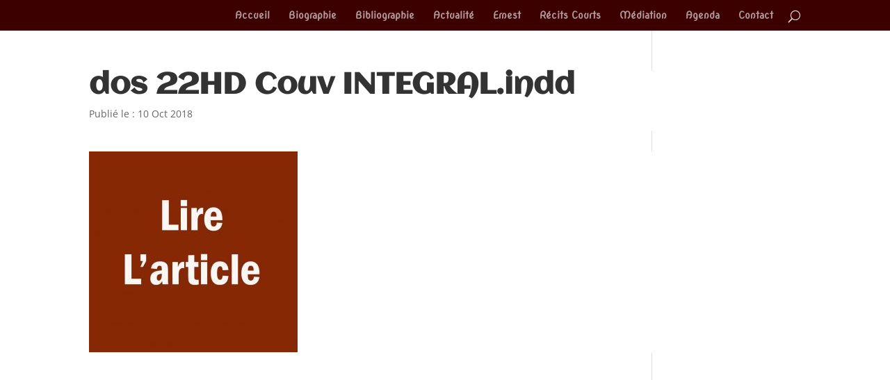

--- FILE ---
content_type: text/css
request_url: https://www.robinwalter.fr/wp-content/themes/robin-walter/style.css?ver=4.25.0
body_size: 240
content:
/*
Theme Name:  Robin Walter
Theme URI:   https://www.robinwalter.fr
Version:     1.0
Description: A child theme of Divi. This is a custom child theme created for our site Robin Walter.
Author:      admin
Author URI:  https://www.robinwalter.fr
Template:    Divi
*/

/*- Add any CSS custom code for this child theme below this line -*/